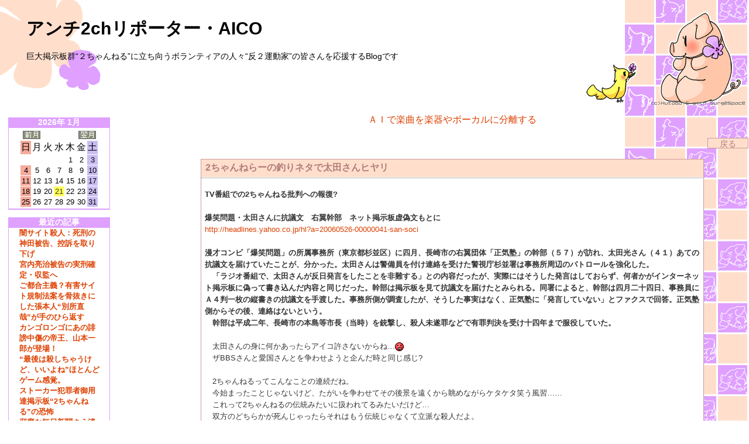

--- FILE ---
content_type: text/html; charset=UTF-8
request_url: http://arvel7aico.btblog.jp/cm/kulSc06Dr45469891/1/
body_size: 29842
content:
<html><head>
<meta http-equiv="Content-Type" content="text/html; charset=UTF-8">
<title>アンチ2chリポーター・AICO</title>
<meta http-equiv="Content-Style-Type" content="text/css">
<meta http-equiv="Content-Script-Type" content="text/javascript">
<meta name="keywords" content="blog,ブログ,ウェブログ,ブロッグ,weblog,フォトログ,photolog">
<link rel="alternate" type="application/rss+xml" title="RSS" href="http://arvel7aico.btblog.jp/rs/index.rdf">
<link rel="alternate" type="application/atom+xml" title="Atom" href="http://arvel7aico.btblog.jp/am/atom.xml">
<style type="text/css">
<!--
td {
	font-family: Osaka,Verdana,Arial;
}
.design_all {
	width: 100%;
}
.title_img {
	text-align: left;
	background-image: url(/im/theme/20_kulSc08Bu45CAB5BE.gif);
	background-repeat: no-repeat;
	background-position: right bottom;
	height: 170px;
	padding-top: 10px;
}
.title_bg {
	background-image: url(/im/theme/20_kulSc08Bw45CAB5C8.gif);
	background-repeat: no-repeat;
	background-position: left top;
	padding-top: 0px;
	padding-top: 0px;
	height: 170px;
}
.each_menu_top {
	background-color: #DFA0FF;
	color: #FFFFFF;
	font-weight: bold;
	margin-top: 5px;
}
.each_menu_bg {
	font-size: 12px;
	background-color: #FFFFFF;
	border-right: 1px solid #DFA0FF;
	border-left: 1px solid #DFA0FF;
	border-bottom: 1px solid #DFA0FF;
}
.each_menu_bottom {
	background-color: #FFFFFF;
	border-right: 1px solid #DFA0FF;
	border-left: 1px solid #DFA0FF;
	border-bottom: 1px solid #DFA0FF;
}

a {
	text-decoration: none;
	cursor: hand;
}
a:link {
	color: #DD4000;
}
a:visited {
	color: #DD4000;
}
a:active {
	color: #FE8041;
}
a:hover {
	color: #FE8041;
}
body {
	color: #000000;
	font-size: 13px;
	font-family: Osaka,Verdana,Arial;
	background-color: #FFFFFF;
	scrollbar-3dlight-color: #FFFFFF;
	scrollbar-arrow-color: #FFFFFF;
	scrollbar-darkshadow-color: #FFFFFF;
	scrollbar-face-color: #DFA0FF;
	scrollbar-highlight-color: #FFDFCC;
	scrollbar-shadow-color: #b27c7c;
	scrollbar-track-color: #FFFFFF;
	background-image: url(/im/theme/20_kulSc08Bs45CAB5B4.gif);
	background-repeat: repeat-y;
	background-position: right;
	height: 106px;
}
br {
	letter-spacing: normal;
}
textarea {
	font-family: Osaka,Verdana,Arial;
}
.inside {
	width: 100%;
	border-collapse: collapse;
	background-color: transparent;
}
.maintitle {
	width: 760px;
	filter: dropshadow(color=#FFFFFF,offx=1,offy=1);
	color: #000000;
	font-size: 30px;
	font-weight: bold;
	margin-left: 50px;
}
.subtitle {
	width: 760px;
	filter: dropshadow(color=#FFFFFF,offx=1,offy=1);
	color: #000000;
	font-size: 14px;
	margin-left: 50px;
}
.txt12 {
	font-size: 12px;
}
.menutext {
	color: #000000;
	font-size: 14px;
}
.story_title {
	color: #b27c7c;
	font-size: 16px;
	padding-left: 5px;
}
.txt {
	color: #333333;
	font-size: 13px;
	line-height: 20px;
}
.calendar_holiday {
	background-color: #F6AB9C;
	color: #000000;
}
.calendar_holiday_story {
	background-color: #F6AB9C;
	font-weight: bold;
	color: #DD4000;
}
.calendar_week {
	color: #000000;
}
.calendar_week_story {
	font-weight: bold;
	color: #DD4000;
}
.calendar_sat {
	background-color: #CABDF2;
	color: #000000;
}
.calendar_sat_story {
	background-color: #CABDF2;
	font-weight: bold;
	color: #DD4000;
}
.calendar_today {
	background-color: #FFFF66;
	color: #404000;
}
.calendar_today_story {
	background-color: #FFFF66;
	font-weight: bold;
	color: #DD4000;
}
.linkunder {
	text-decoration: none;
}
.menu_separator {
	margin: 0px;
	height: 0px;
	border-width: 0px;
	border-style: solid;
	border-color: #aaaaaa;
}
.title_separator {
	margin: 0px;
	height: 20px;
	border-width: 0px;
	border-style: solid;
	border-color: #AAAAAA;
}
.story_title_bg {
	background-color: #FFDFCC;
}
.border {
	padding-top: 2px;
	padding-bottom: 2px;
	padding-right: 2px;
	padding-left: 2px;
	background-color: #FFDFCC;
	color: #b27c7c;
}
.story_box {
	font-size: 12px;
	background-color: #FFFFFF;
	border-width: 1px;
	border-style: solid;
	border-color: #CC9999;
}
.tblmenu {
	font-size: 14px;
}
.input_box {
	color: #b27c7c;
	background-color: #FFDFCC;
	border: 1px solid #CC9999;
	vertical-align: middle;
}
.btn {
	cursor: hand;
	color: #b27c7c;
	background-color: #FFDFCC;
	border: 1px solid #CC9999;
	height: 18px;
	background-position: center center;
	font-size: 14px;
	vertical-align: middle;
}

-->
</style>
<script type="text/javascript" src="http://kul.btblog.jp/fitimg.js"></script>
<script language="javascript">
<!--//
var fit_img_Flag = 0;
var BLOG_DESIGN_FIT_TOPIMG_X = 760;
var BLOG_DESIGN_FIT_TOPIMG_Y = 160;
function StartUp(){
	GetSubmit();
}
//-->
</script>
</head>
<body marginwidth="0" marginheight="0" leftmargin="0" topmargin="0" onload="StartUp(this.form)">
<center>
<table border="0" align="center" cellspacing="0" cellpadding="0" class="design_all">
  <tr>
    <td rowspan="4" class="bg_left" scope="col"></td>
    <td scope="col" onclick="javascript:location.href = '/';" style="cursor:pointer">
    <a name="pagetop"></a>
<center>
<div class="title_bg" id="title_bg">
<div class="title_img" id="title_img">
<table style="margin: -5px;" id="titlestyle" border="0" cellpadding="0" cellspacing="0">
<tr><td height="24">　</td></tr>
<tr><td><a href="/" class="linkunder"><span class="maintitle">アンチ2chリポーター・AICO</span></a></td></tr>
<tr><td height="8">　</td></tr>
<tr><td><span class="subtitle">巨大掲示板群“２ちゃんねる”に立ち向うボランティアの人々“反２運動家”の皆さんを応援するBlogです</span></td></tr>
<tr><td height="8">　</td></tr>
</table>
</div></div>
</center>
</td>
<td rowspan="4" class="bg_right" scope="col"></td>
</tr>
<tr>
<td>
<table border="0" class="inside" id="inside">
<tr><td colspan="8"><div class="title_separator"></div></td></tr>
<tr>
<!--Menu_Start-->
<td width="200" align="center" valign="top">
<div class="menu_table">
<div class="menu_column_top"></div>
<div class="menu_column_bg">
<table border="0" width="180" class="tblmenu">
<tr><td valign="top" align="center">
 <div class="menu_element"> <div class="each_menu_top">2026年 1月</div> <div class="each_menu_bg">
 <table cellspacing="1" cellpadding="1" border="0">
 <tr><td valign="top">
  <table cellspacing="1" cellpadding="1" width="90" border="0">
  <tr>
   <td align="center" colspan="2"><a href="/cl/0/1/2025/12/"><img src="/im/navi_mon1.gif" border="0" alt="前月"></a></td>
   <td colspan=3 align=""></td>
	<td align="center" colspan="2"><a href="/cl/0/1/2026/2/"><img src="/im/navi_mon2.gif" border="0" alt="翌月"></a></td>
  </tr>
  <tr align="center">
   <td class="calendar_holiday">日</td>
   <td class="calendar_week">月</td>
   <td class="calendar_week">火</td>
   <td class="calendar_week">水</td>
   <td class="calendar_week">木</td>
   <td class="calendar_week">金</td>
   <td class="calendar_sat">土</td>
  </tr>
<tr><td align="center"><font size="-1"></font></td><td align="center"><font size="-1"></font></td><td align="center"><font size="-1"></font></td><td align="center"><font size="-1"></font></td><td align="center" class="calendar_week"><font size="-1">1</font></td><td align="center" class="calendar_week"><font size="-1">2</font></td><td align="center" class="calendar_sat"><font size="-1">3</font></td></tr>
<tr><td align="center" class="calendar_holiday"><font size="-1">4</font></td><td align="center" class="calendar_week"><font size="-1">5</font></td><td align="center" class="calendar_week"><font size="-1">6</font></td><td align="center" class="calendar_week"><font size="-1">7</font></td><td align="center" class="calendar_week"><font size="-1">8</font></td><td align="center" class="calendar_week"><font size="-1">9</font></td><td align="center" class="calendar_sat"><font size="-1">10</font></td></tr>
<tr><td align="center" class="calendar_holiday"><font size="-1">11</font></td><td align="center" class="calendar_week"><font size="-1">12</font></td><td align="center" class="calendar_week"><font size="-1">13</font></td><td align="center" class="calendar_week"><font size="-1">14</font></td><td align="center" class="calendar_week"><font size="-1">15</font></td><td align="center" class="calendar_week"><font size="-1">16</font></td><td align="center" class="calendar_sat"><font size="-1">17</font></td></tr>
<tr><td align="center" class="calendar_holiday"><font size="-1">18</font></td><td align="center" class="calendar_week"><font size="-1">19</font></td><td align="center" class="calendar_week"><font size="-1">20</font></td><td align="center" class="calendar_today"><font size="-1">21</font></td><td align="center" class="calendar_week"><font size="-1">22</font></td><td align="center" class="calendar_week"><font size="-1">23</font></td><td align="center" class="calendar_sat"><font size="-1">24</font></td></tr>
<tr><td align="center" class="calendar_holiday"><font size="-1">25</font></td><td align="center" class="calendar_week"><font size="-1">26</font></td><td align="center" class="calendar_week"><font size="-1">27</font></td><td align="center" class="calendar_week"><font size="-1">28</font></td><td align="center" class="calendar_week"><font size="-1">29</font></td><td align="center" class="calendar_week"><font size="-1">30</font></td><td align="center" class="calendar_sat"><font size="-1">31</font></td></tr>
  </table>
  </td>
 </tr>
 </table>
 </div>
 <div class="each_menu_bottom"></div>
 </div>
</td></tr>
<tr><td><div class="menu_element"><div class="menu_separator"></div></div></td></tr>
<tr><td align="center"><div class="menu_element"><div class="each_menu_top">最近の記事</div><div class="each_menu_bg">
<table width="80%" border="0" cellspacing="0" cellpadding="0">
<tr><td align="left">
<a href="/cm/kulSc1ex949E9D3FF/1/"><strong><small> 闇サイト殺人：死刑の神田被告、控訴を取り下げ </small></strong></a><br /><a href="/cm/kulSc1dgm497C8048/1/"><strong><small> 宮内亮治被告の実刑確定・収監へ </small></strong></a><br /><a href="/cm/kulSc1bMr49095180/1/"><strong><small> ご都合主義？有害サイト規制法案を骨抜きにした張本人“別所直哉”が手のひら返す </small></strong></a><br /><a href="/cm/kulSc1ahr48FB6399/1/"><strong><small> カンゴロンゴにあの誹謗中傷の帝王、山本一郎が登場！ </small></strong></a><br /><a href="/cm/kulSc1amO48DCE04D/1/"><strong><small> “最後は殺しちゃうけど、いいよね”ほとんどゲーム感覚。 </small></strong></a><br /><a href="/cm/kulSc19Md489C62FA/1/"><strong><small> ストーカー犯罪者御用達掲示板“2ちゃんねる”の恐怖 </small></strong></a><br /><a href="/cm/kulSc193H489BC4E8/1/"><strong><small> 邪魔な毎日新聞さえ潰せば、日本のマスコミは2chの思うがまま。 </small></strong></a><br /><a href="/cm/kulSc18dy486B5130/1/"><strong><small> 攻撃のチャンスを得た2ch、毎日新聞、大阪夏の陣状態 </small></strong></a><br /><a href="/cm/kulSc18JD485FB3CF/1/"><strong><small> 2人の2ch幹部、裏サイト管理人への同情世論煽る。 </small></strong></a><br /><a href="/cm/kulSc18Bz485BBC93/1/"><strong><small> 2ちゃんねらー係長、停職１年の懲戒処分 </small></strong></a><br /></td></tr>
</table>
</div>
<div class="each_menu_bottom"></div>
</div>
</td></tr>
<tr><td><div class="menu_element"><div class="menu_separator"></div></div></td></tr>
<tr><td align="center"><div class="menu_element"><div class="each_menu_top">アーカイブ</div><div class="each_menu_bg">
<table width="80%" border="0" cellspacing="0" cellpadding="0">
<tr><td align="left">
<noscript>JavaScriptを有効にして再表示してください。</noscript>
<script language="javascript">
<!--//
function DoesNothing2(){}
//-->
</script>
<script>
document.write("<img src=\"/im/emoticon/book.gif\"><a href=\"javascript:DoesNothing2();\" onClick=\"if(document.getElementById('arv2009').style.display=='none')document.getElementById('arv2009').style.display='block';else document.getElementById('arv2009').style.display='none';\"><strong>2009 年 (2)</strong></a><br />");
</script>
<div id="arv2009" style="display:none">
&nbsp;|<a href="/cl/0/1/2009/4/">2009年 4月</a> <small>(1)</small><br />&nbsp;|<a href="/cl/0/1/2009/1/">2009年 1月</a> <small>(1)</small><br /></div>
<script>
document.write("<img src=\"/im/emoticon/book.gif\"><a href=\"javascript:DoesNothing2();\" onClick=\"if(document.getElementById('arv2008').style.display=='none')document.getElementById('arv2008').style.display='block';else document.getElementById('arv2008').style.display='none';\"><strong>2008 年 (23)</strong></a><br />");
</script>
<div id="arv2008" style="display:none">
&nbsp;|<a href="/cl/0/1/2008/10/">2008年10月</a> <small>(2)</small><br />&nbsp;|<a href="/cl/0/1/2008/9/">2008年 9月</a> <small>(1)</small><br />&nbsp;|<a href="/cl/0/1/2008/8/">2008年 8月</a> <small>(2)</small><br />&nbsp;|<a href="/cl/0/1/2008/7/">2008年 7月</a> <small>(1)</small><br />&nbsp;|<a href="/cl/0/1/2008/6/">2008年 6月</a> <small>(6)</small><br />&nbsp;|<a href="/cl/0/1/2008/5/">2008年 5月</a> <small>(2)</small><br />&nbsp;|<a href="/cl/0/1/2008/4/">2008年 4月</a> <small>(2)</small><br />&nbsp;|<a href="/cl/0/1/2008/3/">2008年 3月</a> <small>(1)</small><br />&nbsp;|<a href="/cl/0/1/2008/2/">2008年 2月</a> <small>(4)</small><br />&nbsp;|<a href="/cl/0/1/2008/1/">2008年 1月</a> <small>(2)</small><br /></div>
<script>
document.write("<img src=\"/im/emoticon/book.gif\"><a href=\"javascript:DoesNothing2();\" onClick=\"if(document.getElementById('arv2007').style.display=='none')document.getElementById('arv2007').style.display='block';else document.getElementById('arv2007').style.display='none';\"><strong>2007 年 (46)</strong></a><br />");
</script>
<div id="arv2007" style="display:none">
&nbsp;|<a href="/cl/0/1/2007/12/">2007年12月</a> <small>(2)</small><br />&nbsp;|<a href="/cl/0/1/2007/11/">2007年11月</a> <small>(4)</small><br />&nbsp;|<a href="/cl/0/1/2007/10/">2007年10月</a> <small>(3)</small><br />&nbsp;|<a href="/cl/0/1/2007/9/">2007年 9月</a> <small>(1)</small><br />&nbsp;|<a href="/cl/0/1/2007/8/">2007年 8月</a> <small>(5)</small><br />&nbsp;|<a href="/cl/0/1/2007/7/">2007年 7月</a> <small>(3)</small><br />&nbsp;|<a href="/cl/0/1/2007/6/">2007年 6月</a> <small>(6)</small><br />&nbsp;|<a href="/cl/0/1/2007/5/">2007年 5月</a> <small>(3)</small><br />&nbsp;|<a href="/cl/0/1/2007/4/">2007年 4月</a> <small>(3)</small><br />&nbsp;|<a href="/cl/0/1/2007/3/">2007年 3月</a> <small>(2)</small><br />&nbsp;|<a href="/cl/0/1/2007/2/">2007年 2月</a> <small>(5)</small><br />&nbsp;|<a href="/cl/0/1/2007/1/">2007年 1月</a> <small>(9)</small><br /></div>
<script>
document.write("<img src=\"/im/emoticon/book.gif\"><a href=\"javascript:DoesNothing2();\" onClick=\"if(document.getElementById('arv2006').style.display=='none')document.getElementById('arv2006').style.display='block';else document.getElementById('arv2006').style.display='none';\"><strong>2006 年 (75)</strong></a><br />");
</script>
<div id="arv2006" style="display:none">
&nbsp;|<a href="/cl/0/1/2006/12/">2006年12月</a> <small>(7)</small><br />&nbsp;|<a href="/cl/0/1/2006/11/">2006年11月</a> <small>(4)</small><br />&nbsp;|<a href="/cl/0/1/2006/10/">2006年10月</a> <small>(5)</small><br />&nbsp;|<a href="/cl/0/1/2006/9/">2006年 9月</a> <small>(4)</small><br />&nbsp;|<a href="/cl/0/1/2006/8/">2006年 8月</a> <small>(4)</small><br />&nbsp;|<a href="/cl/0/1/2006/7/">2006年 7月</a> <small>(7)</small><br />&nbsp;|<a href="/cl/0/1/2006/6/">2006年 6月</a> <small>(4)</small><br />&nbsp;|<a href="/cl/0/1/2006/5/">2006年 5月</a> <small>(8)</small><br />&nbsp;|<a href="/cl/0/1/2006/4/">2006年 4月</a> <small>(6)</small><br />&nbsp;|<a href="/cl/0/1/2006/3/">2006年 3月</a> <small>(6)</small><br />&nbsp;|<a href="/cl/0/1/2006/2/">2006年 2月</a> <small>(7)</small><br />&nbsp;|<a href="/cl/0/1/2006/1/">2006年 1月</a> <small>(13)</small><br /></div>
<script>
document.write("<img src=\"/im/emoticon/book.gif\"><a href=\"javascript:DoesNothing2();\" onClick=\"if(document.getElementById('arv2005').style.display=='none')document.getElementById('arv2005').style.display='block';else document.getElementById('arv2005').style.display='none';\"><strong>2005 年 (45)</strong></a><br />");
</script>
<div id="arv2005" style="display:none">
&nbsp;|<a href="/cl/0/1/2005/12/">2005年12月</a> <small>(12)</small><br />&nbsp;|<a href="/cl/0/1/2005/11/">2005年11月</a> <small>(8)</small><br />&nbsp;|<a href="/cl/0/1/2005/10/">2005年10月</a> <small>(10)</small><br />&nbsp;|<a href="/cl/0/1/2005/9/">2005年 9月</a> <small>(7)</small><br />&nbsp;|<a href="/cl/0/1/2005/8/">2005年 8月</a> <small>(8)</small><br /></div>
</td></tr>
</table>
</div>
<div class="each_menu_bottom"></div>
</div>
</td></tr>
<tr><td><div class="menu_element"><div class="menu_separator"></div></div></td></tr>
<tr><td align="center"><div class="menu_element"><div class="each_menu_top">リンク</div><div class="each_menu_bg">
<table width="80%" border="0" cellspacing="0" cellpadding="0">
<tr align="center"><td width="100%"><div class="border">おススメ反２さん</div></td></tr>
<tr align="left"><td><hr>
<a href="http://r.netabbs.info/uxgmswe/index.html" target="_blank"><strong><small> ２ちゃんねる被害者ストレス発散板 </small></strong></a><br /><hr>
<a href="http://jyakusya.blog69.fc2.com/" target="_blank"><strong><small> ２ちゃんねる の攻撃から身を守るため </small></strong></a><br /><hr>
<a href="http://2chcrisis.seesaa.net/" target="_blank"><strong><small> 反2ちゃんねる活動者の資料館 </small></strong></a><br /><hr>
<a href="http://anti2ch.blog61.fc2.com/" target="_blank"><strong><small> ２ちゃんねるから子供たちを守ろう！ </small></strong></a><br /><hr>
<a href="http://www.doblog.com/weblog/myblog/22179" target="_blank"><strong><small> 犯罪予備軍養成掲示板２ちゃんねるの裏事簿 </small></strong></a><br /><hr>
</td></tr>
<tr align="center"><td width="100%"><div class="border">2ch被害通報サイト</div></td></tr>
<tr align="left"><td><hr>
<a href="http://www.internethotline.jp/" target="_blank"><strong><small> ネット・ホットラインセンター </small></strong></a><br /><hr>
<a href="http://www.cybersafety.go.jp/" target="_blank"><strong><small> 警察庁インターネット安全安心相談サイト </small></strong></a><br /><hr>
<a href="http://www.web-mind.jp/" target="_blank"><strong><small> 全国webカウンセリング協議会 </small></strong></a><br /><hr>
</td></tr>
<tr align="center"><td width="100%"><div class="border">その他の反２さん</div></td></tr>
<tr align="left"><td><hr>
</td></tr>
<tr align="center"><td width="100%"><div class="border">2ch関連記事・コラム</div></td></tr>
<tr align="left"><td><hr>
<a href="http://netjikenbo.blog58.fc2.com/" target="_blank"><strong><small> ねっと事件簿 </small></strong></a><br /><hr>
<a href="http://netjikenbo.no.land.to/hy/" target="_blank"><strong><small> ネット掲示板 犯行予告事件一覧 </small></strong></a><br /><hr>
<a href="http://kkecnno2chjff987.hp.infoseek.co.jp/newpage6.htm" target="_blank"><strong><small> 被害者の声１～２ </small></strong></a><br /><hr>
<a href="http://www.asyura2.com/0505/bd40/msg/503.html" target="_blank"><strong><small> 誹謗中傷で2chに金が流れる仕組み </small></strong></a><br /><hr>
<a href="http://ised.glocom.jp/ised/00041030" target="_blank"><strong><small> 「2ちゃんねるの時代」を振り返る </small></strong></a><br /><hr>
<a href="http://r.netabbs.info/test/read.cgi/uxgmswe/1111504554/" target="_blank"><strong><small> 2ch被害者達の叫び声 </small></strong></a><br /><hr>
<a href="http://r.netabbs.info/test/read.cgi/uxgmswe/1109255122/" target="_blank"><strong><small> ２ちゃんねらーの屁理屈集 </small></strong></a><br /><hr>
<a href="http://r.netabbs.info/test/read.cgi/uxgmswe/1121652904/" target="_blank"><strong><small> 2ch信者（煽り屋）への返答例 </small></strong></a><br /><hr>
<a href="http://uguisu.skr.jp/recollection/2ch/" target="_blank"><strong><small> 2ちゃんねる発の逮捕者 </small></strong></a><br /><hr>
<a href="http://kotonoha.main.jp/2006/01/26pakuri.html" target="_blank"><strong><small> 「パクリ・盗作」スキャンダル読本 別冊宝 </small></strong></a><br /><hr>
<a href="http://www.heyasagase.com/concept/bucho/2ch.htm#3" target="_blank"><strong><small> ２ｃｈ裁判について考える </small></strong></a><br /><hr>
<a href="http://www.alpha-net.ne.jp/users2/knight9/nisitetu.htm" target="_blank"><strong><small> 西鉄バスジャック事件の犯人 </small></strong></a><br /><hr>
<a href="http://resistance333.web.fc2.com/newpage8.htm" target="_blank"><strong><small> 井上玄の日記の抜粋・プロ固定の告発 </small></strong></a><br /><hr>
</td></tr>
<tr align="center"><td width="100%"><div class="border">お役立ちサイト</div></td></tr>
<tr align="left"><td><hr>
<a href="http://motivate.jp/archives/2006/03/winny_3.html" target="_blank"><strong><small> Winnyについて </small></strong></a><br /></td></tr>
</table>
</div>
<div class="each_menu_bottom"></div>
</div>
</td></tr>
<tr><td><div class="menu_element"><div class="menu_separator"></div></div></td></tr>
<tr><td align="center"><div class="menu_element"><div class="each_menu_top">アクセス</div><div class="each_menu_bg">
<table width="80%" border="0" cellspacing="0" cellpadding="0">
<tr><td align="right">
<small>管理人：</small><strong>arvel7aico</strong><br />
</td></tr>
<tr><td align="right">
<small>訪問者数：</small><strong>639301</strong><br /><small>今日:</small><strong>6</strong>　<small>昨日:</small><strong>20</strong><br />
<a href="/cl/1/1/0/0/0/"><img src="/im/emoticon/camera.gif" border="0">フォトログ表示</a></td></tr>
<tr><td nowrap align="center"><a href="/rs/index.rdf"><img src="/im/feed.gif" border="0"></a> <a href="/rs/index.rdf"><img src="/im/rss.gif" border="0"></a> <a href="/am/atom.xml"><img src="/im/atom.gif" border="0"></a>
</td></tr>
</table>
</div>
<div class="each_menu_bottom"></div>
</div>
</td></tr>
<tr><td><div class="menu_element"><div class="menu_separator"></div></div></td></tr>
<tr><td align="center"><div class="menu_element"><div class="each_menu_top">My BLOG</div><div class="each_menu_bg"><br />
<a name="login"></a>
<table border="0" width="95%">
<form method="post" action="/cr/">
<tr>
<script language="JavaScript">
<!--
document.write("<td align=\"right\"><span class=\"txt12\">パスワード:<br /></span></td>"); 
document.write("<td align=\"right\"><input name=\"login_pass\" type=password class=\"input_box\" size=\"8\" maxlength=\"16\"></td></tr>"); 
document.write("<tr><td align=\"right\" colspan=\"2\">"); 
document.write("<input name=\"submit_login\" type=\"submit\" class=\"btn\" value=\"ログイン\"></td>"); 
// -->
</script>
<noscript>
<td align="right" colspan="2"><strong><font color="#FFDD00">ログインするには<br />JavaScriptを<br />有効にしてください。</font></strong></td></noscript>
</tr>
</form>
</table>
<br />
</div>
<div class="each_menu_bottom"></div>
</div>
</td></tr>
<tr><td><div class="menu_element"><div class="menu_separator"></div></div></td></tr>
<tr><td align="center"><div class="menu_element"><div id="29ece97d09df574185d47f0ff43881c4" > <script type="text/javascript">  microadCompass.queue.push({   "spot": "29ece97d09df574185d47f0ff43881c4",   "url": "${COMPASS_EXT_URL}",   "referrer": "${COMPASS_EXT_REF}"  }); </script></div>
<br /></div></td></tr>
</table>
</div>
<div class="menu_column_bottom"></div>
<br /></div>
<a href="http://www.buttobi.net/"><img src="/im/minilogo180.gif" align="center" border="0"></a><br />
</td><td width="5%"></td>
<!--Log_Start-->
<td valign="top" align="center">
<table width="540" border="0" cellspacing="0" cellpadding="2" class="story_box2">
<tr>
<td valign="middle" align="center"><a href="https://makareus.com">ＡＩで楽曲を楽器やボーカルに分離する</a></td></tr></table><br />
<table width="100%" border="0" cellspacing="0" cellpadding="0">
<tr><td valign="middle" align="right">
<input type="button" value="　戻る　" class="btn" onClick='location.href = "/"; '></td></tr></table><br />
<table width="85%" border="0" cellspacing="0" cellpadding="2" class="story_box"><tr><td width="480" height="30" colspan="3" class="story_title_bg"><strong><a href="/cm/kulSc06Dr45469891/1/"><span class="story_title">2ちゃんねらーの釣りネタで太田さんヒヤリ</span></a></strong></td></tr>
<tr><td background="/im/line.gif" width="100%" height="2" colspan="3"></td></tr><tr><td width="2"></td><td width="100%" valign="top"><br /><span class="txt"><b>TV番組での2ちゃんねる批判への報復?<br><br>爆笑問題・太田さんに抗議文　右翼幹部　ネット掲示板虚偽文もとに</b><br><a href="http://headlines.yahoo.co.jp/hl?a=20060526-00000041-san-soci" target="_blank">http://headlines.yahoo.co.jp/hl?a=20060526-00000041-san-soci</a><br><br><b> 漫才コンビ「爆笑問題」の所属事務所（東京都杉並区）に四月、長崎市の右翼団体「正気塾」の幹部（５７）が訪れ、太田光さん（４１）あての抗議文を届けていたことが、分かった。太田さんは警備員を付け連絡を受けた警視庁杉並署は事務所周辺のパトロールを強化した。<br>　「ラジオ番組で、太田さんが反日発言をしたことを非難する」との内容だったが、実際にはそうした発言はしておらず、何者かがインターネット掲示板に偽って書き込んだ内容と同じだった。幹部は掲示板を見て抗議文を届けたとみられる。同署によると、幹部は四月二十四日、事務員にＡ４判一枚の縦書きの抗議文を手渡した。事務所側が調査したが、そうした事実はなく、正気塾に「発言していない」とファクスで回答。正気塾側からその後、連絡はないという。<br>　幹部は平成二年、長崎市の本島等市長（当時）を銃撃し、殺人未遂罪などで有罪判決を受け十四年まで服役していた。</b><br><br>　太田さんの身に何かあったらアイコ許さないからね…<img src="/im/emoticon/smile08.gif" align="absmiddle"><br>　ザBBSさんと愛国さんとを争わせようと企んだ時と同じ感じ?<br><br>　2ちゃんねるってこんなことの連続だね。<br>　今始まったことじゃないけど、たがいを争わせてその後景を遠くから眺めながらケタケタ笑う風習……<br>　これって2ちゃんねるの伝統みたいに扱われてるみたいだけど…<br>　双方のどちらかが死んじゃったらそれはもう伝統じゃなくて立派な殺人だよ。<br><br>　もしかしてそれも仕事でやってるんじゃないよね?<br>　もしそうなら、おたくはいい死に方しないよ。<br><br>　きっと…<img src="/im/emoticon/smile05.gif" align="absmiddle"><br><br>ストレス発散板管理人のコメント<br><a href="http://r.netabbs.info/test/read.cgi/uxgmswe/1141910445/23n" target="_blank">http://r.netabbs.info/test/read.cgi/uxgmswe/1141910445/23n</a><br><br>パパさんのコメント<br><a href="http://anti2ch.blog61.fc2.com/blog-entry-56.html#more" target="_blank">http://anti2ch.blog61.fc2.com/blog-entry-56.html#more</a></span><br /><br />
</td><td width="2"></td></tr>
<tr><td colspan="3"><br /></td></tr><tr><td width="100%" colspan="3"> 5月28日（日）02:07 |<a href="/ca/kulSc00EM45464081/0/1/"> インターネット </a>| <a href="/cr/ara/kulSc06Dr45469891/#adn">管理</a>
<br /></td></tr>
</table><br />
<script type="text/javascript" src="http://kul.btblog.jp/cgi-bin/iconfunc.js"></script>
<script type="text/javascript" src="http://kul.btblog.jp/cgi-bin/comiconfunc.js"></script>
<script language="javascript">
<!--//
function GetSubmit(){
	if(document.blogcomm){
		document.blogcomm.url.value = GetCookie("bnbg@url");
		Isurl= GetCookie("bnbg@name");
		if(Isurl){
			document.blogcomm.name.value = GetCookie("bnbg@name");
		}else{
			document.blogcomm.name.value = "http://";
		}
		document.blogcomm.subject.value = GetCookie("bnbg@subject");
	}
}
function GetCookie(key){
	cooki = document.cookie + ";";
	nKeyWrod = cooki.indexOf(key, 0);
	nKeyindex = cooki.indexOf(key+"=", 0);
	if (nKeyWrod != -1){
		if (nKeyindex != -1){
			temp = cooki.substring(nKeyWrod,cooki.length);
			nTop = temp.indexOf("=","") + 1;
			nEnd = temp.indexOf(";",nTop);
			return(unescape(temp.substring(nTop,nEnd)));
		}else{
			return("");
		}
	}else{
		return("");
	}
}
function SetSubmit(){
	SetCookie("bnbg@url",document.blogcomm.url.value);
	SetCookie("bnbg@name",document.blogcomm.name.value);
	SetCookie("bnbg@subject",document.blogcomm.subject.value);
}
function SetCookie(key,data){
	setday=new Date();
	setday.setTime(setday.getTime()+1000*86400*45);
	document.cookie = key + "=" + escape(data) + "; " + "; expires=" + setday.toGMTString() + "; " + "path=/"
}
//-->
</script>
<table width="480" border="0" cellspacing="0" cellpadding="0" class="story_box">
<tr><td height="20" align="center"><strong>この記事へのコメント投稿はできない設定になっています</strong></td></tr>
</table>
<table width="80%" border="0" cellspacing="0" cellpadding="2" class="story_box"><tr><td height="20" align="center">コメントはありません。</td></tr></table><br /><br />(1/1ページ)<br /><br /><br /></td>
</tr>
</table>
</td>
</tr>
<tr><td align="center" class="inside">
</td></tr>
<tr><td align="center"><div class="body_bottom" id="body_bottom"></div></td></tr>
</table>
</center>
</body></html>
